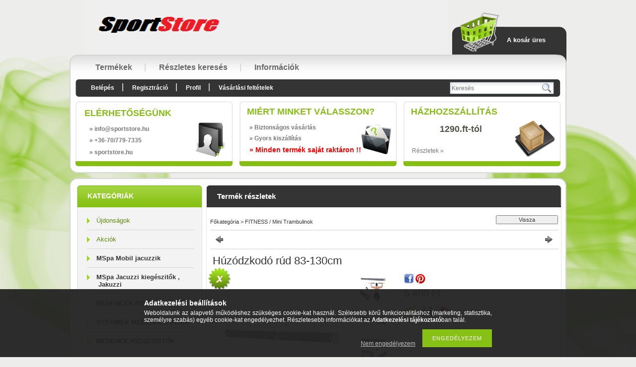

--- FILE ---
content_type: text/html; charset=UTF-8
request_url: https://sportstore.hu/Huzodzkodo-rud-83-130cm
body_size: 16654
content:
<!DOCTYPE html PUBLIC "-//W3C//DTD XHTML 1.0 Transitional//EN" "http://www.w3.org/TR/xhtml1/DTD/xhtml1-transitional.dtd">
<html xmlns="http://www.w3.org/1999/xhtml" lang="hu" xml:lang="hu" lang="hu" xml:lang="hu" style="">
<head>
<meta http-equiv="Content-Type" content="text/html; charset=utf-8">
<meta http-equiv="Content-Language" content="HU">
<meta http-equiv="Cache-Control" content="no-cache">
<meta name="description" content="Húzódzkodó rúd 83-130cm  , Ajtókeretes húzódzkodó rúd 83-130cm   Klasszikus húzódzkodásra is tökéletesen megfelel. Praktikus eleme lehet ez az otthoni test edzé">
<meta name="robots" content="index, follow">
<meta http-equiv="X-UA-Compatible" content="IE=Edge">
<meta property="og:site_name" content="Sportstore" />
<meta property="og:title" content="Húzódzkodó rúd 83-130cm   - Sportstore">
<meta property="og:description" content="Húzódzkodó rúd 83-130cm  , Ajtókeretes húzódzkodó rúd 83-130cm   Klasszikus húzódzkodásra is tökéletesen megfelel. Praktikus eleme lehet ez az otthoni test edzé">
<meta property="og:type" content="product">
<meta property="og:url" content="https://sportstore.hu/Huzodzkodo-rud-83-130cm">
<meta property="og:image" content="https://sportstore.hu/img/72079/372754/372754.jpg">
<meta name="google-site-verification" content="google-site-verification: google79e5c776fda0f">

<title>Húzódzkodó rúd 83-130cm   - Sportstore</title>


<script type="text/javascript">
var service_type="shop";
var shop_url_main="https://sportstore.hu";
var actual_lang="hu";
var money_len="0";
var money_thousend=" ";
var money_dec=",";
var shop_id=72079;
var unas_design_url="https:"+"/"+"/"+"sportstore.hu"+"/"+"!common_design"+"/"+"base"+"/"+"000705"+"/";
var unas_design_code='000705';
var unas_base_design_code='2';
var unas_design_ver=2;
var unas_design_subver=0;
var unas_shop_url='https://sportstore.hu';
var config_plus=new Array();
config_plus['product_tooltip']=1;
config_plus['money_type']='Ft';
config_plus['money_type_display']='Ft';
var lang_text=new Array();

var UNAS = UNAS || {};
UNAS.shop={"base_url":'https://sportstore.hu',"domain":'sportstore.hu',"username":'sportstore.unas.hu',"id":72079,"lang":'hu',"currency_type":'Ft',"currency_code":'HUF',"currency_rate":'1',"currency_length":0,"base_currency_length":0,"canonical_url":'https://sportstore.hu/Huzodzkodo-rud-83-130cm'};
UNAS.design={"code":'000705',"page":'artdet'};
UNAS.api_auth="ba54cd6eecae12f907866787b39511f4";
UNAS.customer={"email":'',"id":0,"group_id":0,"without_registration":0};
UNAS.shop["category_id"]="130336";
UNAS.shop["sku"]="372754";
UNAS.shop["product_id"]="319965178";
UNAS.shop["only_private_customer_can_purchase"] = false;
 

UNAS.text = {
    "button_overlay_close": `Bezár`,
    "popup_window": `Felugró ablak`,
    "list": `lista`,
    "updating_in_progress": `frissítés folyamatban`,
    "updated": `frissítve`,
    "is_opened": `megnyitva`,
    "is_closed": `bezárva`,
    "deleted": `törölve`,
    "consent_granted": `hozzájárulás megadva`,
    "consent_rejected": `hozzájárulás elutasítva`,
    "field_is_incorrect": `mező hibás`,
    "error_title": `Hiba!`,
    "product_variants": `termék változatok`,
    "product_added_to_cart": `A termék a kosárba került`,
    "product_added_to_cart_with_qty_problem": `A termékből csak [qty_added_to_cart] [qty_unit] került kosárba`,
    "product_removed_from_cart": `A termék törölve a kosárból`,
    "reg_title_name": `Név`,
    "reg_title_company_name": `Cégnév`,
    "number_of_items_in_cart": `Kosárban lévő tételek száma`,
    "cart_is_empty": `A kosár üres`,
    "cart_updated": `A kosár frissült`,
    "mandatory": `Kötelező!`
};


UNAS.text["delete_from_compare"]= `Törlés összehasonlításból`;
UNAS.text["comparison"]= `Összehasonlítás`;

UNAS.text["delete_from_favourites"]= `Törlés a kedvencek közül`;
UNAS.text["add_to_favourites"]= `Kedvencekhez`;








window.lazySizesConfig=window.lazySizesConfig || {};
window.lazySizesConfig.loadMode=1;
window.lazySizesConfig.loadHidden=false;

window.dataLayer = window.dataLayer || [];
function gtag(){dataLayer.push(arguments)};
gtag('js', new Date());
</script>

<script src="https://sportstore.hu/!common_packages/jquery/jquery-1.7.2.js?mod_time=1690980618" type="text/javascript"></script>
<script src="https://sportstore.hu/!common_packages/jquery/plugins/shadowbox3/shadowbox.js?mod_time=1690980618" type="text/javascript"></script>
<script src="https://sportstore.hu/!common_packages/jquery/plugins/jqzoom/jqzoom.js?mod_time=1690980618" type="text/javascript"></script>
<script src="https://sportstore.hu/!common_packages/jquery/plugins/bgiframe/bgiframe.js?mod_time=1690980618" type="text/javascript"></script>
<script src="https://sportstore.hu/!common_packages/jquery/plugins/ajaxqueue/ajaxqueue.js?mod_time=1690980618" type="text/javascript"></script>
<script src="https://sportstore.hu/!common_packages/jquery/plugins/color/color.js?mod_time=1690980618" type="text/javascript"></script>
<script src="https://sportstore.hu/!common_packages/jquery/plugins/autocomplete/autocomplete.js?mod_time=1751452520" type="text/javascript"></script>
<script src="https://sportstore.hu/!common_packages/jquery/plugins/cookie/cookie.js?mod_time=1690980618" type="text/javascript"></script>
<script src="https://sportstore.hu/!common_packages/jquery/plugins/treeview/treeview.js?mod_time=1690980618" type="text/javascript"></script>
<script src="https://sportstore.hu/!common_packages/jquery/plugins/treeview/treeview.edit.js?mod_time=1690980618" type="text/javascript"></script>
<script src="https://sportstore.hu/!common_packages/jquery/plugins/treeview/treeview.async.js?mod_time=1690980618" type="text/javascript"></script>
<script src="https://sportstore.hu/!common_packages/jquery/plugins/tools/tools-1.2.7.js?mod_time=1690980618" type="text/javascript"></script>
<script src="https://sportstore.hu/!common_packages/jquery/plugins/nivoslider/nivoslider.js?mod_time=1690980618" type="text/javascript"></script>
<script src="https://sportstore.hu/!common_packages/jquery/own/shop_common/exploded/common.js?mod_time=1769410771" type="text/javascript"></script>
<script src="https://sportstore.hu/!common_packages/jquery/own/shop_common/exploded/common_overlay.js?mod_time=1754986322" type="text/javascript"></script>
<script src="https://sportstore.hu/!common_packages/jquery/own/shop_common/exploded/common_shop_popup.js?mod_time=1754991412" type="text/javascript"></script>
<script src="https://sportstore.hu/!common_packages/jquery/own/shop_common/exploded/common_start_checkout.js?mod_time=1752056294" type="text/javascript"></script>
<script src="https://sportstore.hu/!common_packages/jquery/own/shop_common/exploded/design_1500.js?mod_time=1725525511" type="text/javascript"></script>
<script src="https://sportstore.hu/!common_packages/jquery/own/shop_common/exploded/function_change_address_on_order_methods.js?mod_time=1752056294" type="text/javascript"></script>
<script src="https://sportstore.hu/!common_packages/jquery/own/shop_common/exploded/function_check_password.js?mod_time=1751452520" type="text/javascript"></script>
<script src="https://sportstore.hu/!common_packages/jquery/own/shop_common/exploded/function_check_zip.js?mod_time=1767692286" type="text/javascript"></script>
<script src="https://sportstore.hu/!common_packages/jquery/own/shop_common/exploded/function_compare.js?mod_time=1751452520" type="text/javascript"></script>
<script src="https://sportstore.hu/!common_packages/jquery/own/shop_common/exploded/function_customer_addresses.js?mod_time=1769410771" type="text/javascript"></script>
<script src="https://sportstore.hu/!common_packages/jquery/own/shop_common/exploded/function_delivery_point_select.js?mod_time=1751452520" type="text/javascript"></script>
<script src="https://sportstore.hu/!common_packages/jquery/own/shop_common/exploded/function_favourites.js?mod_time=1725525511" type="text/javascript"></script>
<script src="https://sportstore.hu/!common_packages/jquery/own/shop_common/exploded/function_infinite_scroll.js?mod_time=1758625002" type="text/javascript"></script>
<script src="https://sportstore.hu/!common_packages/jquery/own/shop_common/exploded/function_language_and_currency_change.js?mod_time=1751452520" type="text/javascript"></script>
<script src="https://sportstore.hu/!common_packages/jquery/own/shop_common/exploded/function_param_filter.js?mod_time=1764233415" type="text/javascript"></script>
<script src="https://sportstore.hu/!common_packages/jquery/own/shop_common/exploded/function_postsale.js?mod_time=1751452520" type="text/javascript"></script>
<script src="https://sportstore.hu/!common_packages/jquery/own/shop_common/exploded/function_product_print.js?mod_time=1725525511" type="text/javascript"></script>
<script src="https://sportstore.hu/!common_packages/jquery/own/shop_common/exploded/function_product_subscription.js?mod_time=1751452520" type="text/javascript"></script>
<script src="https://sportstore.hu/!common_packages/jquery/own/shop_common/exploded/function_recommend.js?mod_time=1751452520" type="text/javascript"></script>
<script src="https://sportstore.hu/!common_packages/jquery/own/shop_common/exploded/function_saved_cards.js?mod_time=1751452520" type="text/javascript"></script>
<script src="https://sportstore.hu/!common_packages/jquery/own/shop_common/exploded/function_saved_filter_delete.js?mod_time=1751452520" type="text/javascript"></script>
<script src="https://sportstore.hu/!common_packages/jquery/own/shop_common/exploded/function_search_smart_placeholder.js?mod_time=1751452520" type="text/javascript"></script>
<script src="https://sportstore.hu/!common_packages/jquery/own/shop_common/exploded/function_vote.js?mod_time=1725525511" type="text/javascript"></script>
<script src="https://sportstore.hu/!common_packages/jquery/own/shop_common/exploded/page_cart.js?mod_time=1767791927" type="text/javascript"></script>
<script src="https://sportstore.hu/!common_packages/jquery/own/shop_common/exploded/page_customer_addresses.js?mod_time=1768291154" type="text/javascript"></script>
<script src="https://sportstore.hu/!common_packages/jquery/own/shop_common/exploded/page_order_checkout.js?mod_time=1725525511" type="text/javascript"></script>
<script src="https://sportstore.hu/!common_packages/jquery/own/shop_common/exploded/page_order_details.js?mod_time=1725525511" type="text/javascript"></script>
<script src="https://sportstore.hu/!common_packages/jquery/own/shop_common/exploded/page_order_methods.js?mod_time=1760086916" type="text/javascript"></script>
<script src="https://sportstore.hu/!common_packages/jquery/own/shop_common/exploded/page_order_return.js?mod_time=1725525511" type="text/javascript"></script>
<script src="https://sportstore.hu/!common_packages/jquery/own/shop_common/exploded/page_order_send.js?mod_time=1725525511" type="text/javascript"></script>
<script src="https://sportstore.hu/!common_packages/jquery/own/shop_common/exploded/page_order_subscriptions.js?mod_time=1751452520" type="text/javascript"></script>
<script src="https://sportstore.hu/!common_packages/jquery/own/shop_common/exploded/page_order_verification.js?mod_time=1752056294" type="text/javascript"></script>
<script src="https://sportstore.hu/!common_packages/jquery/own/shop_common/exploded/page_product_details.js?mod_time=1751452520" type="text/javascript"></script>
<script src="https://sportstore.hu/!common_packages/jquery/own/shop_common/exploded/page_product_list.js?mod_time=1725525511" type="text/javascript"></script>
<script src="https://sportstore.hu/!common_packages/jquery/own/shop_common/exploded/page_product_reviews.js?mod_time=1751452520" type="text/javascript"></script>
<script src="https://sportstore.hu/!common_packages/jquery/own/shop_common/exploded/page_reg.js?mod_time=1756187462" type="text/javascript"></script>
<script src="https://sportstore.hu/!common_packages/jquery/plugins/hoverintent/hoverintent.js?mod_time=1690980618" type="text/javascript"></script>
<script src="https://sportstore.hu/!common_packages/jquery/own/shop_tooltip/shop_tooltip.js?mod_time=1753441723" type="text/javascript"></script>
<script src="https://sportstore.hu/!common_packages/jquery/plugins/jcarousel/jcarousel.js?mod_time=1690980618" type="text/javascript"></script>

<link href="https://sportstore.hu/!common_packages/jquery/plugins/autocomplete/autocomplete.css?mod_time=1690980618" rel="stylesheet" type="text/css">
<link href="https://sportstore.hu/!common_packages/jquery/plugins/shadowbox3/shadowbox.css?mod_time=1690980618" rel="stylesheet" type="text/css">
<link href="https://sportstore.hu/!common_packages/jquery/plugins/jqzoom/css/jqzoom.css?mod_time=1693894694" rel="stylesheet" type="text/css">
<link href="https://sportstore.hu/!common_design/base/000001/css/common.css?mod_time=1763385136" rel="stylesheet" type="text/css">
<link href="https://sportstore.hu/!common_design/base/000001/css/page.css?mod_time=1751452521" rel="stylesheet" type="text/css">
<link href="https://sportstore.hu/!common_design/base/000002/css/page_artdet_2.css?mod_time=1751452521" rel="stylesheet" type="text/css">
<link href="https://sportstore.hu/!common_design/base/000001/css/box.css?mod_time=1751452521" rel="stylesheet" type="text/css">
<link href="https://sportstore.hu/!common_design/base/000705/css/layout.css?mod_time=1690980619" rel="stylesheet" type="text/css">
<link href="https://sportstore.hu/!common_design/base/000001/css/design.css?mod_time=1690980619" rel="stylesheet" type="text/css">
<link href="https://sportstore.hu/!common_design/base/000705/css/design_custom.css?mod_time=1690980619" rel="stylesheet" type="text/css">
<link href="https://sportstore.hu/!common_design/base/000705/css/custom.css?mod_time=1690980619" rel="stylesheet" type="text/css">

<link href="https://sportstore.hu/Huzodzkodo-rud-83-130cm" rel="canonical">
<link href="https://sportstore.hu/shop_ordered/72079/design_pic/favicon.ico" rel="shortcut icon">
<script type="text/javascript">
        var google_consent=1;
    
        gtag('consent', 'default', {
           'ad_storage': 'denied',
           'ad_user_data': 'denied',
           'ad_personalization': 'denied',
           'analytics_storage': 'denied',
           'functionality_storage': 'denied',
           'personalization_storage': 'denied',
           'security_storage': 'granted'
        });

    
        gtag('consent', 'update', {
           'ad_storage': 'denied',
           'ad_user_data': 'denied',
           'ad_personalization': 'denied',
           'analytics_storage': 'denied',
           'functionality_storage': 'denied',
           'personalization_storage': 'denied',
           'security_storage': 'granted'
        });

        </script>
    
</head>

<body class='design_ver2' id="ud_shop_artdet" style="">
    <div id="fb-root"></div>
    <script>
        window.fbAsyncInit = function() {
            FB.init({
                xfbml            : true,
                version          : 'v22.0'
            });
        };
    </script>
    <script async defer crossorigin="anonymous" src="https://connect.facebook.net/hu_HU/sdk.js"></script>
    <div id="image_to_cart" style="display:none; position:absolute; z-index:100000;"></div>
<div class="overlay_common overlay_warning" id="overlay_cart_add"></div>
<script type="text/javascript">$(document).ready(function(){ overlay_init("cart_add",{"onBeforeLoad":false}); });</script>
<div id="overlay_login_outer"></div>	
	<script type="text/javascript">
	$(document).ready(function(){
	    var login_redir_init="";

		$("#overlay_login_outer").overlay({
			onBeforeLoad: function() {
                var login_redir_temp=login_redir_init;
                if (login_redir_act!="") {
                    login_redir_temp=login_redir_act;
                    login_redir_act="";
                }

									$.ajax({
						type: "GET",
						async: true,
						url: "https://sportstore.hu/shop_ajax/ajax_popup_login.php",
						data: {
							shop_id:"72079",
							lang_master:"hu",
                            login_redir:login_redir_temp,
							explicit:"ok",
							get_ajax:"1"
						},
						success: function(data){
							$("#overlay_login_outer").html(data);
							if (unas_design_ver >= 5) $("#overlay_login_outer").modal('show');
							$('#overlay_login1 input[name=shop_pass_login]').keypress(function(e) {
								var code = e.keyCode ? e.keyCode : e.which;
								if(code.toString() == 13) {		
									document.form_login_overlay.submit();		
								}	
							});	
						}
					});
								},
			top: 200,
			mask: {
	color: "#000000",
	loadSpeed: 200,
	maskId: "exposeMaskOverlay",
	opacity: 0.7
},
			closeOnClick: (config_plus['overlay_close_on_click_forced'] === 1),
			onClose: function(event, overlayIndex) {
				$("#login_redir").val("");
			},
			load: false
		});
		
			});
	function overlay_login() {
		$(document).ready(function(){
			$("#overlay_login_outer").overlay().load();
		});
	}
	function overlay_login_remind() {
        if (unas_design_ver >= 5) {
            $("#overlay_remind").overlay().load();
        } else {
            $(document).ready(function () {
                $("#overlay_login_outer").overlay().close();
                setTimeout('$("#overlay_remind").overlay().load();', 250);
            });
        }
	}

    var login_redir_act="";
    function overlay_login_redir(redir) {
        login_redir_act=redir;
        $("#overlay_login_outer").overlay().load();
    }
	</script>  
	<div class="overlay_common overlay_info" id="overlay_remind"></div>
<script type="text/javascript">$(document).ready(function(){ overlay_init("remind",[]); });</script>

	<script type="text/javascript">
    	function overlay_login_error_remind() {
		$(document).ready(function(){
			load_login=0;
			$("#overlay_error").overlay().close();
			setTimeout('$("#overlay_remind").overlay().load();', 250);	
		});
	}
	</script>  
	<div class="overlay_common overlay_info" id="overlay_newsletter"></div>
<script type="text/javascript">$(document).ready(function(){ overlay_init("newsletter",[]); });</script>

<script type="text/javascript">
function overlay_newsletter() {
    $(document).ready(function(){
        $("#overlay_newsletter").overlay().load();
    });
}
</script>
<div class="overlay_common overlay_error" id="overlay_script"></div>
<script type="text/javascript">$(document).ready(function(){ overlay_init("script",[]); });</script>
    <script>
    $(document).ready(function() {
        $.ajax({
            type: "GET",
            url: "https://sportstore.hu/shop_ajax/ajax_stat.php",
            data: {master_shop_id:"72079",get_ajax:"1"}
        });
    });
    </script>
    

<div id='banner_popup_content'></div>



<div id="container">
	
	<div id="header">
    	<div id="header_top">
        	<div id="lang_box"></div>
     		<div id="logo_box"><div id='head_content'><!-- UnasElement {type:slide} -->
<div id="head_slide" class="nivoSlider" style="width:730px; height:110px;">
	<a id="head_slide_0" href="https://sportstore.hu/"><img src="https://sportstore.hu/shop_pic.php?time=1580151445&width=730&height=110&design_element=head_slide_0.png" width="730" height="110" border="0" title="" alt="" style="width:730px; height:110px;" /></a>
	<a id="head_slide_1" href="https://sportstore.hu/"><img src="https://sportstore.hu/shop_pic.php?time=1576606930&width=730&height=110&design_element=head_slide_1.png" width="730" height="110" border="0" title="" alt="" style="width:730px; height:110px;" /></a>
</div>
<script type="text/javascript">
$(document).ready(function(){
	$("#head_slide").nivoSlider({
		effect:"random",
		animSpeed:500,
		pauseTime:4000,
		captionOpacity: 0.6,
		directionNavHide:false,
		pauseOnHover:true,
	});
});
</script></div></div>
        	<div id="cart_box">
            	<div id="cart_pic"></div>
            	<div id="cart_text"><div id='box_cart_content' class='box_content'>

    

    

    
        <div class='box_cart_item'>
            <a href='https://sportstore.hu/shop_cart.php' class='text_small'>
                <span class='text_small'>
                    

                    

                    
                        <span class='box_cart_empty'>A kosár üres</span>
                        
                    
                </span>
            </a>
        </div>
    

    

    

    

    

    

    
        <script type="text/javascript">
            $("#cart_box").click(function() {
                document.location.href="https://sportstore.hu/shop_cart.php";
            });
        </script>
    

</div></div>
                <div class="clear_fix"></div>  
            </div>
            <div class="clear_fix"></div>       
        </div>	
    	<div id="header_container"> 
            <div id="header_menu_top">
            	<div id="header_menu_top_left"></div>
               	<div id="header_menu_top_center">
                    <div id="menu_content">
						<div id="menu_content"><ul><li class="menu_item_1"><span class="menu_item_inner"><a href="https://sportstore.hu/sct/0/"><strong>Termékek</strong></a></span></li><li class="menu_item_2"><span class="menu_item_inner"><a href="https://sportstore.hu/shop_searchcomplex.php"><strong>Részletes keresés</strong></a></span></li><li class="menu_item_3"><span class="menu_item_inner"><a href="https://sportstore.hu/shop_contact.php"><strong>Információk</strong></a></span></li></ul></div><script type="text/javascript">
	$("#menu_content a").each(function() {
		if($(this).attr("href")==document.location.href) {
			$(this).parents("li:first").addClass("selected_menu");
		}
	});
</script>

                    </div> 
                </div>
            	<div id="header_menu_top_right"></div>
                <div class="clear_fix"></div>               
            </div>
            <div id="header_menu_bottom">
            	<div id="header_menu_bottom_left"></div>
               	<div id="header_menu_bottom_center">
                	<div id="menu_content2">
                    	<ul>
							<li class="login">
    
        
            
                <script type='text/javascript'>
                    function overlay_login() {
                        $(document).ready(function(){
                            $("#overlay_login_outer").overlay().load();
                        });
                    }
                </script>
                <a href="javascript:overlay_login();" class="text_normal">Belépés</a>
            

            
        

        
        

        

    
</li>
                            <li><a href="https://sportstore.hu/shop_reg.php"><strong>Regisztráció</strong></a></li>                    
                            <li><a href="https://sportstore.hu/shop_order_track.php"><strong>Profil</strong></a>	</li>
    	                    <li><a href="https://sportstore.hu/shop_help.php"><strong>Vásárlási feltételek</strong></a></li>
                        </ul>                          
                    </div>	
                    <div id="money_search_outer">
                    	<div id="money"></div>
                    	<div id="search"><div id='box_search_content' class='box_content'>
    <form name="form_include_search" id="form_include_search" action="https://sportstore.hu/shop_search.php" method="get">
        <div class='box_search_field'><label><span class="text_small">Kifejezés:</span></label><span class="text_input"><input name="q" id="box_search_input" type="text" maxlength="255" class="text_small js-search-input" value="" placeholder="Keresés" /></span></div>
        <div class='box_search_button'><span class="text_button"><input type="submit" value="" class="text_small" /></span></div>
    </form>
</div></div>
                    	<div class="clear_fix"></div> 
                    </div>
                    <div class="clear_fix"></div>  
                </div>
            	<div id="header_menu_bottom_right"></div>
                <div class="clear_fix"></div>                           
            </div>
            <div id="menu_bottom_space"></div>
            <div id="slideshow_box"></div>
            <div id="slideshow_box_bottom">
                <div id="three_box">
                    <div id="three_box_1">
                    <div id='banner_horizontal_1_content'><div style="position:relative; width:305px; height:111px; overflow:hidden;"><div style="width:72px; height:70px; background-image:url(https://sportstore.hu/!common_design/base/000705/image/box_1_icon.png); background-repeat:no-repeat; position:absolute; z-index:10; top:38px; right:0px;"></div><table width="305" height="111" cellpadding="0" cellspacing="0" border="0" style="vertical-align:top; text-align:left;"><tr><td height="26" style="text-align:left; vertical-align:top; padding:10px 0 5px 15px; color:#85bf12; font-size:18px; font-weight:bold; text-transform:uppercase;">Elérhetőségünk</td></tr><tr><td style="color:#787878; font-size:12px; font-weight:bold; text-align:left; padding-left:25px;">&raquo; info<span class='em_replace'></span>sportstore.hu<script type="text/javascript">
	$(document).ready(function(){
		$(".em_replace").html("@");
	});
</script>
</td></tr><tr><td style="color:#787878; font-size:12px; font-weight:bold; text-align:left; padding-left:25px; padding-top:0px;">&raquo; +36-70/779-7335</td></tr><tr><td style="color:#787878; font-size:12px; font-weight:bold; text-align:left; padding-left:25px; padding-top:0px">&raquo; sportstore.hu</td></tr></table></div></div>                    
                    </div>
                        <div id="box_space"></div>
                    <div id="three_box_2">
                    <div id='banner_horizontal_2_content'><!-- UnasElement {type:editor} -->
<div style="position: relative; width: 305px; height: 111px; overflow: hidden;">
<div style="width: 65px; height: 70px; background-image: url('https://sportstore.hu/!common_design/base/000705/image/box_2_icon.png'); background-repeat: no-repeat; position: absolute; z-index: 10; top: 45px; right: -5px;"></div>
<table cellpadding="0" cellspacing="0" border="0" style="vertical-align: top; text-align: left; width: 299px; height: 109px;">
<tbody>
<tr>
<td height="26" style="text-align: left; vertical-align: top; padding: 10px 0 5px 15px; color: #85bf12; font-size: 18px; font-weight: bold; text-transform: uppercase;">Miért minket válasszon?</td>
</tr>
<tr>
<td style="color: #787878; font-size: 12px; font-weight: bold; text-align: left; padding-left: 20px;">» Biztonságos vásárlás</td>
</tr>
<tr>
<td style="color: #787878; font-size: 12px; font-weight: bold; text-align: left; padding-left: 20px; padding-top: 0px;">» Gyors kiszállítás</td>
</tr>
<tr>
<td style="color: #787878; font-size: 12px; font-weight: bold; text-align: left; padding-left: 20px; padding-top: 0px;"><span style="color: #ff0000; font-size: 14px;"><strong>» Minden termék saját raktáron !!</strong></span></td>
</tr>
</tbody>
</table>
</div></div>
                    </div>
                        <div id="box_space"></div>                
                    <div id="three_box_3">
                    <div id='banner_horizontal_3_content'><!-- UnasElement {type:editor} -->
<div style="position: relative; width: 305px; height: 111px; overflow: hidden;">
<div style="width: 82px; height: 75px; background-image: url('https://sportstore.hu/!common_design/base/000705/image/box_3_icon.png'); background-repeat: no-repeat; position: absolute; z-index: 10; top: 38px; right: 0;"></div>
<table cellpadding="0" cellspacing="0" border="0" style="vertical-align: top; text-align: left; width: 305px; height: 111px;">
<tbody>
<tr>
<td height="26" style="text-align: left; vertical-align: top; padding: 10px 0 5px 15px; color: #85bf12; font-size: 18px; font-weight: bold; text-transform: uppercase;">Házhozszállítás</td>
</tr>
<tr>
<td style="color: #565247; font-size: 18px; font-weight: bold; text-align: center; padding-right: 70px; padding-bottom: 6px;">1290.ft-tól </td>
</tr>
<tr>
<td style="color: #565247; font-size: 10px; line-height: 11px; text-align: center; padding-right: 80px; padding-left: 12px; padding-bottom: 8px;"><span class='container_shipping_free'></span></td>
</tr>
<tr>
<td height="19" style="padding-left: 17px; vertical-align: top;"><a style="color: #787878; font-size: 12px;" href="https://sportstore.hu//shop_contact.php?tab=shipping" title="Részletek">Részletek »</a></td>
</tr>
</tbody>
</table>
</div></div>                    
                    </div>              
                    <div class="clear_fix"></div> 
                </div>
            </div>

        </div>	
        <div id="header_bottom"></div>
    </div>
    
    <div id="content">
    	<div id="content_top"><!-- --></div>
        <div id="content_container_outer"><div id="content_container"><div id="content_container_inner">    
        	
            <div id="left">
                <div id="box_left">
                	                     
                
                    <div id='box_container_shop_cat' class='box_container_1'>
                    <div class="box_left_title">Kategóriák</div>
                    <div class="box_left_container"><div id='box_cat_content' class='box_content box_cat_type_ajax'><ul id='box_cat_main'><li id='box_cat_spec_new'><span class='box_cat_spec'><a href='https://sportstore.hu/shop_artspec.php?artspec=2' class='text_small'><span class='text_color_fault'>Újdonságok</span></a></span></li><li id='box_cat_spec_akcio'><span class='box_cat_spec'><a href='https://sportstore.hu/shop_artspec.php?artspec=1' class='text_small'><span class='text_color_fault'>Akciók</span></a></span></li><li id='box_cat_1_514471' class=''><span class='text_small box_cat_style0 box_cat_level0 text_style_strong'><a href='https://sportstore.hu/spl/514471/MSpa-Mobil-jacuzzik' class='text_small text_style_strong box_cat_click_level0' >MSpa Mobil jacuzzik</a></span></li><li id='box_cat_1_689440' class=''><span class='text_small box_cat_style0 box_cat_level0 text_style_strong'><a href='https://sportstore.hu/spl/689440/MSpa-Jacuzzi-kiegeszitok-Jakuzzi' class='text_small text_style_strong box_cat_click_level0' >MSpa Jacuzzi kiegészitők , Jakuzzi</a></span></li><li id='box_cat_1_783466' class=''><span class='text_small box_cat_style0 box_cat_level0 text_style_strong'><a href='https://sportstore.hu/spl/783466/MEDENCEK-INTEX' class='text_small text_style_strong box_cat_click_level0' >MEDENCÉK INTEX</a></span></li><li id='box_cat_1_569261' class=''><span class='text_small box_cat_style0 box_cat_level0 text_style_strong'><a href='https://sportstore.hu/spl/569261/GYERMEK-MEDENCEK-INTEX' class='text_small text_style_strong box_cat_click_level0' >GYERMEK MEDENCÉK  INTEX</a></span></li><li id='box_cat_1_988543' class=''><span class='text_small box_cat_style0 box_cat_level0 text_style_strong'><a href='https://sportstore.hu/spl/988543/MEDENCE-KIEGESZITOK' class='text_small text_style_strong box_cat_click_level0' >MEDENCE KIEGÉSZITŐK </a></span></li><li id='box_cat_1_204005' class=''><span class='text_small box_cat_style0 box_cat_level0 text_style_strong'><a href='https://sportstore.hu/vegyszerek' class='text_small text_style_strong box_cat_click_level0' >Medence vegyszerek</a></span></li><li id='box_cat_1_135027' class=''><span class='text_small box_cat_style0 box_cat_level0 text_style_strong'><a href='https://sportstore.hu/spl/135027/AQUA-MARINA-STAND-UP-PADDLE-BOARD-ISUP' class='text_small text_style_strong box_cat_click_level0' >AQUA MARINA STAND UP PADDLE BOARD ISUP</a></span></li><li id='box_cat_1_138801' class=''><span class='text_small box_cat_style0 box_cat_level0 text_style_strong'><a href='https://sportstore.hu/spl/138801/Aqua-marina-kiegeszitok' class='text_small text_style_strong box_cat_click_level0' >Aqua marina kiegészítők</a></span></li><li id='box_cat_1_136945' class=''><span class='text_small box_cat_style0 box_cat_level0 text_style_strong'><a href='https://sportstore.hu/spl/136945/Ruha-cipo-Aqua-Marina-SUP' class='text_small text_style_strong box_cat_click_level0' >Ruha-cipő  Aqua Marina SUP</a></span></li><li id='box_cat_1_197380' class=''><span class='text_small box_cat_style0 box_cat_level0 text_style_strong'><a href='https://sportstore.hu/spl/197380/Taskak-es-hatizsakok-Aqua-Marina' class='text_small text_style_strong box_cat_click_level0' >Táskák és hátizsákok Aqua Marina</a></span></li><li id='box_cat_1_326434' class=''><span class='text_small box_cat_style0 box_cat_level0 text_style_strong'><a href='https://sportstore.hu/spl/326434/GUMICSONAKOK-KAJAK-KENU-kiegeszitok' class='text_small text_style_strong box_cat_click_level0' >GUMICSÓNAKOK - KAJAK - KENU , kiegészitők</a></span></li><li id='box_cat_1_462126' class=''><span class='text_small box_cat_style0 box_cat_level0 text_style_strong'><a href='https://sportstore.hu/spl/462126/Vizi-sport' class='text_small text_style_strong box_cat_click_level0' >Vízi sport</a></span></li><li id='box_cat_1_292622' class=''><span class='text_small box_cat_style0 box_cat_level0 text_style_strong'><a href='https://sportstore.hu/spl/292622/Vibracios-trener-Vibrecios-gep' class='text_small text_style_strong box_cat_click_level0' >Vibrációs tréner , Vibréciós gép </a></span></li><li id='box_cat_1_976609' class=''><span class='text_small box_cat_style0 box_cat_level0 text_style_strong'><a href='https://sportstore.hu/spl/976609/TRAMBULINOK-Round' class='text_small text_style_strong box_cat_click_level0' >TRAMBULINOK Round</a></span></li><li id='box_cat_1_588045' class=''><span class='text_small box_cat_style0 box_cat_level0 text_style_strong'><a href='https://sportstore.hu/spl/588045/TRAMBULIN-kiegeszitok-alkatreszek' class='text_small text_style_strong box_cat_click_level0' >TRAMBULIN kiegészítők alkatrészek</a></span></li><li id='box_cat_1_130336' class=''><span class='text_small box_cat_style0 box_cat_level0 text_style_strong text_color_fault text_style_strong'><a href='https://sportstore.hu/spl/130336/FITNESS-Mini-Trambulinok' class='text_small text_style_strong text_color_fault text_style_strong box_cat_click_level0' >  FITNESS  / Mini Trambulinok</a></span></li><li id='box_cat_1_609406' class=''><span class='text_small box_cat_style0 box_cat_level0 text_style_strong'><a href='https://sportstore.hu/spl/609406/Fuggoagyak-Nyugagyak-Fuggoszekek-OTTHON' class='text_small text_style_strong box_cat_click_level0' >Függőágyak , Nyugágyak, Függőszékek , OTTHON</a></span></li><li id='box_cat_1_367643' class=''><span class='text_small box_cat_style0 box_cat_level0 text_style_strong'><a href='https://sportstore.hu/spl/367643/JATEK-SZORAKOZAS' class='text_small text_style_strong box_cat_click_level0' >JÁTÉK , SZÓRAKOZÁS</a></span></li><li id='box_cat_1_363121' class=''><span class='text_small box_cat_style0 box_cat_level0 text_style_strong'><a href='https://sportstore.hu/spl/363121/ROLLEREK-ROLLER' class='text_small text_style_strong box_cat_click_level0' >ROLLEREK  , ROLLER</a></span></li><li id='box_cat_1_965581' class=''><span class='text_small box_cat_style0 box_cat_level0 text_style_strong'><a href='https://sportstore.hu/spl/965581/TRAMBULINOK-Happy' class='text_small text_style_strong box_cat_click_level0' >TRAMBULINOK Happy</a></span></li></ul></div></div>
                    <div class="box_left_bottom"></div>	
					</div><div id='box_container_shop_checkout' class='box_container_2'>
                    <div class="box_left_title">Fizetési megoldás</div>
                    <div class="box_left_container"><div id='box_checkout_content' class='box_content'>
    
        <a href='https://www.barion.com/' target='_blank'><span id='box_checkout_barion_com' class='box_checkout_element' alt='A kényelmes és biztonságos online fizetést a Barion Payment Zrt. biztosítja, MNB engedély száma: H-EN-I-1064/2013. Bankkártya adatai áruházunkhoz nem jutnak el.' title='A kényelmes és biztonságos online fizetést a Barion Payment Zrt. biztosítja, MNB engedély száma: H-EN-I-1064/2013. Bankkártya adatai áruházunkhoz nem jutnak el.'></span></a>
    
</div></div>
                    <div class="box_left_bottom"></div>	
					</div><div id='box_container_shop_top' class='box_container_3'>
                    <div class="box_left_title">TOP termékek</div>
                    <div class="box_left_container"><div id='box_top_content' class='box_content box_top_content'><div class='box_content_ajax' data-min-length='4'></div><script type="text/javascript">
	$.ajax({
		type: "GET",
		async: true,
		url: "https://sportstore.hu/shop_ajax/ajax_box_top.php",
		data: {
			box_id:"",
			cat_endid:"130336",
			get_ajax:1,
			shop_id:"72079",
			lang_master:"hu"
		},
		success: function(result){
			$("#box_top_content").html(result);
		}
	});
</script>
</div></div>
                    <div class="box_left_bottom"></div>	
					</div><div id='box_container_shop_art' class='box_container_4'>
                    <div class="box_left_title">Termékajánló</div>
                    <div class="box_left_container"><div id='box_art_content' class='box_content box_art_content'><div class='box_content_ajax' data-min-length='5'></div><script type="text/javascript">
	$.ajax({
		type: "GET",
		async: true,
		url: "https://sportstore.hu/shop_ajax/ajax_box_art.php",
		data: {
			box_id:"",
			cat_endid:"130336",
			get_ajax:1,
			shop_id:"72079",
			lang_master:"hu"
		},
		success: function(result){
			$("#box_art_content").html(result);
		}
	});
</script>
</div></div>
                    <div class="box_left_bottom"></div>	
					</div><div id='box_container_shop_partner' class='box_container_5'>
                    <div class="box_left_title">Partnereink</div>
                    <div class="box_left_container">


<div id='box_partner_content' class='box_content'>
    
        

        
            <a href="https://www.argep.hu" target="_blank" title="argep.hu"  style="margin-bottom:4px;">
                <img border="0" src="https://sportstore.hu/!common_design/own/image/logo/partner/logo_partner_frame_argep_hu.jpg" alt="argep.hu"  />
            </a>
        
    
        
            <div id="box_partner_arukereso" style="background:#FFF; width:130px; margin:0 auto; padding:3px 0 1px;">
<!-- ÁRUKERESŐ.HU CODE - PLEASE DO NOT MODIFY THE LINES BELOW -->
<div style="background:transparent; text-align:center; padding:0; margin:0 auto; width:120px">
<a title="Árukereső.hu" href="https://www.arukereso.hu/" style="display: flex;border:0; padding:0;margin:0 0 2px 0;" target="_blank"><svg viewBox="0 0 374 57"><style type="text/css">.ak1{fill:#0096FF;}.ak3{fill:#FF660A;}</style><path class="ak1" d="m40.4 17.1v24.7c0 4.7 1.9 6.7 6.5 6.7h1.6v7h-1.6c-8.2 0-12.7-3.1-13.9-9.5-2.9 6.1-8.5 10.2-15.3 10.2-10.3 0-17.7-8.6-17.7-19.9s7.4-19.9 17.3-19.9c7.3 0 12.8 4.7 15.2 11.8v-11.1zm-20.5 31.8c7.3 0 12.6-5.4 12.6-12.6 0-7.3-5.2-12.7-12.6-12.7-6.5 0-11.8 5.4-11.8 12.7 0 7.2 5.3 12.6 11.8 12.6zm3.3-48.8h8.8l-8.8 12h-8z"></path><path class="ak1" d="m53.3 17.1h7.9v10.1c2.7-9.6 8.8-11.9 15-10.4v7.5c-8.4-2.3-15 2.1-15 9.4v21.7h-7.9z"></path><path class="ak1" d="m89.2 17.1v22.5c0 5.6 4 9.4 9.6 9.4 5.4 0 9.5-3.8 9.5-9.4v-22.5h7.9v22.5c0 9.9-7.4 16.7-17.4 16.7-10.1 0-17.5-6.8-17.5-16.7v-22.5z"></path><path class="ak1" d="m132.6 55.5h-7.9v-55.5h7.9v35.1l16.2-17.9h9.9l-14.8 16 17.7 22.3h-10l-13-16.5-6 6.4z"></path><path class="ak1" d="m181.2 16.4c12.3 0 21.1 10 19.7 22.6h-31.7c1.1 6.1 6 10.4 12.6 10.4 5 0 9.1-2.6 11.3-6.8l6.6 2.9c-3.3 6.3-9.7 10.7-18.1 10.7-11.5 0-20.3-8.6-20.3-19.9-0.1-11.3 8.5-19.9 19.9-19.9zm11.7 16.4c-1.3-5.5-5.7-9.6-11.8-9.6-5.8 0-10.4 4-11.8 9.6z"></path><path class="ak1" d="m208.5 17.1h7.9v10.1c2.7-9.6 8.8-11.9 15-10.4v7.5c-8.4-2.3-15 2.1-15 9.4v21.7h-7.9z"></path><path class="ak1" d="m252.4 16.4c12.3 0 21.1 10 19.7 22.6h-31.7c1.1 6.1 6 10.4 12.6 10.4 5 0 9.1-2.6 11.3-6.8l6.6 2.9c-3.3 6.3-9.7 10.7-18.1 10.7-11.5 0-20.3-8.6-20.3-19.9s8.6-19.9 19.9-19.9zm11.8 16.4c-1.3-5.5-5.7-9.6-11.8-9.6-5.8 0-10.4 4-11.8 9.6z"></path><path class="ak1" d="m293.7 49.8c5 0 8.3-2.2 8.3-5.2 0-8.8-23.5-1.6-23.5-16.6 0-6.7 6.4-11.6 15.1-11.6 8.8 0 14.5 4.3 15.7 10.9l-7.9 1.7c-0.6-4-3.4-6.2-7.8-6.2-4.2 0-7.2 2-7.2 4.9 0 8.5 23.5 1.4 23.5 16.9 0 6.8-7.1 11.7-16.3 11.7s-15.1-4.3-16.3-10.9l7.9-1.7c0.8 4 3.7 6.1 8.5 6.1z"></path><path class="ak1" d="m335.4 16.4c11.5 0 20.3 8.6 20.3 19.9 0 11.2-8.8 19.9-20.3 19.9s-20.3-8.6-20.3-19.9 8.8-19.9 20.3-19.9zm0 32.5c7 0 12.2-5.4 12.2-12.6 0-7.3-5.2-12.7-12.2-12.7-6.9 0-12.2 5.4-12.2 12.7 0 7.2 5.3 12.6 12.2 12.6zm-3.6-48.8h7.9l-8.8 12h-7.2zm13.4 0h8l-8.9 12h-7.2z"></path><path class="ak3" d="m369 46.2c2.7 0 4.9 2.2 4.9 4.9s-2.2 4.9-4.9 4.9-4.9-2.2-4.9-4.9c-0.1-2.6 2.2-4.9 4.9-4.9zm-4-46.2h7.9v40h-7.9z"></path></svg></a>
<a title="Árukereső.hu" style="line-height:16px;font-size: 11px; font-family: Arial, Verdana; color: #000" href="https://www.arukereso.hu/" target="_blank">Árukereső.hu</a>
</div>
<!-- ÁRUKERESŐ.HU CODE END -->
</div>

        

        
    
</div>

</div>
                    <div class="box_left_bottom"></div>	
					</div><div id='box_container_home_banner4_1' class='box_container_6'>
                    <div class="box_left_title">Házhozszállítás</div>
                    <div class="box_left_container"><div id='box_banner_30675' class='box_content'><div class='box_txt text_normal'><p style="text-align: center;"><a href="https://sportstore.hu/shop_contact.php?tab=shipping"><img border="0" src="https://sportstore.hu/main_pic/shop_default_shipping.png" /></a></p></div></div></div>
                    <div class="box_left_bottom"></div>	
					</div><div id='box_container_shop_cert' class='box_container_7'>
                    <div class="box_left_title">Tanúsítvány</div>
                    <div class="box_left_container"><div id='box_cert_content' class='box_content'>

    
    <div class='box_cert_item'>
        <a title="Árukereső, a hiteles vásárlási kalauz" href="https://www.arukereso.hu/" target="_blank" class="text_normal has-img"><img src="https://image.arukereso.hu/trustedbadge/145547-150x74-eb880c86779cad649cead773f06df7a6.png" alt="Árukereső, a hiteles vásárlási kalauz" border="0" /></a>
    </div>
    

</div></div>
                    <div class="box_left_bottom"></div>	
					</div>
                </div>
            </div>
            
            <div id="center">
                <div id="body">
                    <div id="body_title">
    <div id='title_content' class='title_content_noh'>
    
        Termék részletek
    
    </div>
</div>	
                    <div id="body_container"><div id='page_content_outer'>

















<script type="text/javascript">
	$(document).ready(function(){
	  $("a.page_artdet_tab").click(function () {
		  var prev_act = $(".page_artdet_tab_active .text_color_fault").html();
		  
		  $(".page_artdet_ie_px").remove();
		  $(".page_artdet_tab_active").children(".text_color_white").html(prev_act);
		  $(".page_artdet_tab_active").addClass("bg_color_dark1");
		  $(".page_artdet_tab_active").css("border-bottom-color",$(".page_artdet_tab_content.border_1").css("border-left-color"));
		  $(".page_artdet_tab_active").removeClass("bg_color_light2");
		  $(".page_artdet_tab_active").removeClass("page_artdet_tab_active");
		  
		  var a_text = $(this).children(".text_color_white").html();
		  $(this).children(".text_color_white").empty();
		  $(this).children(".text_color_white").append('<div class="page_artdet_ie_px"></div>');
		  $(".page_artdet_ie_px").css("background-color",$(".border_1").css("border-left-color"));
		  $(this).children(".text_color_white").append('<span class="text_color_fault">'+a_text+'</span>');
		  
		  $(this).removeClass("bg_color_dark1");
		  $(this).addClass("bg_color_light2");
		  $(this).addClass("page_artdet_tab_active");
		  $(this).css("border-bottom-color",$(".page_artdet_tab_content.bg_color_light2").css("background-color"));
		  $(".page_artdet_tab_content").slideUp(0);
		  var content_show = $(this).attr("rel");
		  $("#"+content_show).slideDown(0);
	  });
	});
	
	function ardet_stock_tooltip(div) {
        if($(".page_artdet_price_save").length > 0 && $(".page_artdet_status_new").length > 0){
            var tooltip_h =  $('#page_ardet_stock_tooltip').height(); if(tooltip_h>90) tooltip_h=90;
            tooltip_h += 12;

            var tooltip_w = $("#page_ardet_stock_tooltip").width(); if(tooltip_w > 87) tooltip_w = 87;

            tooltip_w += 73;

            $('#page_ardet_stock_tooltip').css("top","-"+tooltip_h+"px");
            $("#page_ardet_stock_tooltip").css("left", tooltip_w+"px");
            $('.'+div).hover(function () { $('#page_ardet_stock_tooltip').show(); }, function () { $('#page_ardet_stock_tooltip').hide(); });
        } else if($(".page_artdet_status_new").length > 0){
            var tooltip_h =  $('#page_ardet_stock_tooltip').height(); if(tooltip_h>90) tooltip_h=90;
            tooltip_h += 12;

            var tooltip_w = $("#page_ardet_stock_tooltip").width(); if(tooltip_w > 87) tooltip_w = 87;
            tooltip_w += 33;

            $('#page_ardet_stock_tooltip').css("top","-"+tooltip_h+"px");
            $("#page_ardet_stock_tooltip").css("left", tooltip_w+"px");
            $('.'+div).hover(function () { $('#page_ardet_stock_tooltip').show(); }, function () { $('#page_ardet_stock_tooltip').hide(); });
        } else{
            var tooltip_h =  $('#page_ardet_stock_tooltip').height(); if(tooltip_h>90) tooltip_h=90;
            tooltip_h += 12;

            var tooltip_w =  $('#page_ardet_stock_tooltip').width(); if(tooltip_h>90) tooltip_w=90;
            tooltip_w-= 30;
            $('#page_ardet_stock_tooltip').css("top","-"+tooltip_h+"px");

            $('#page_ardet_stock_tooltip').css("left", tooltip_w + "px");
            $('.'+div).hover(function () { $('#page_ardet_stock_tooltip').show(); }, function () { $('#page_ardet_stock_tooltip').hide(); });
        }
	}
</script>

<div id='page_artdet_content' class='page_content artdet--type-2'>
	
    <script language="javascript" type="text/javascript">
<!--
var lang_text_warning=`Figyelem!`
var lang_text_required_fields_missing=`Kérjük töltse ki a kötelező mezők mindegyikét!`
function formsubmit_artdet() {
   cart_add("372754","",null,1)
}
$(document).ready(function(){
	select_base_price("372754",1);
	
	
});
// -->
</script>

	

	<div class='page_artdet_head'>
        <div class='page_artdet_dispcat'><span class="text_small"><a href="https://sportstore.hu/sct/0/" class="text_small breadcrumb_item breadcrumb_main">Főkategória</a><span class='breadcrumb_sep'> &gt;</span><a href="https://sportstore.hu/spl/130336/FITNESS-Mini-Trambulinok" class="text_small breadcrumb_item">  FITNESS  / Mini Trambulinok</a></span></div>
        <div class='page_artdet_buttonback'><span class="text_button"><input name="button" type="button" class="text_small" value="Vissza" onclick="location.href='https://sportstore.hu/sct/130336/FITNESS-Mini-Trambulinok'" /></span></div>
        <div class='clear_fix'></div>
    </div>
    <div class='page_hr'><hr/></div> 
    
	
        <div class='page_artdet_prev'>
            <div class='page_artdet_prev_left'><a href="javascript:product_det_prevnext('https://sportstore.hu/Huzodzkodo-rud-83-130cm','?cat=130336&sku=372754&action=prev_js')" class="text_normal page_artdet_prev_icon" rel="nofollow"><strong>&nbsp;</strong></a></div>
            <div class='page_artdet_prev_right'><a href="javascript:product_det_prevnext('https://sportstore.hu/Huzodzkodo-rud-83-130cm','?cat=130336&sku=372754&action=next_js')" class="text_normal page_artdet_next_icon" rel="nofollow"><strong>&nbsp;</strong></a></div>
            <div class='clear_fix'></div>
        </div>
        <div class='page_hr'><hr/></div> 
    
        
	
    
    	<div class='page_artdet_content_inner'>
            <div class='page_artdet_name_2'><h1 class="text_biggest"> Húzódzkodó rúd 83-130cm   
</h1></div>
            <div class='page_artdet_content_inner_left'>
                <table cellpadding="0" cellspacing="0" border="0" class='page_artdet_pic_2'>
                
                	<div id="page_artdet_prod_properties">
                         
                        
                          
                        
                        
                        
                        
                        
                        
                        
                        
                        	<div id="page_ardet_stock_tooltip" class="bg_color_light2 border_1 text_biggest">Raktárkészlet: <span>0 db</span></div>
                            
                            
                                <a href="" title="Raktárkészlet" onclick="return false;" class="page_artdet_stock_unavailable"></a>
                                <script type="text/javascript"> ardet_stock_tooltip("page_artdet_stock_unavailable"); </script>                              
                                                         
                                                                                      
                        <div class='clear_fix'></div>                   
                    </div>
                            
                    <tr>
                      <td class='page_artdet_frame_content_2'><div style='margin:0 auto;width:250px;height=250px;'><span class="text_normal"><a href="https://sportstore.hu/img/72079/372754/372754.jpg?time=1690708713" class="text_normal zoom" target="_blank" rel="shadowbox[artpic];width=480;height=480;options={counterType:'skip',continuous:false,animSequence:'sync'}" title=" Húzódzkodó rúd 83-130cm   "><img id="main_image" src="https://sportstore.hu/img/72079/372754/270x250/372754.jpg?time=1690708713" alt=" Húzódzkodó rúd 83-130cm   " title=" Húzódzkodó rúd 83-130cm   "  /></a></span></div></td>
                      
						
                        <script type="text/javascript"> 
							$(document).ready(function() { 
								if(parseInt('4')>4) {
									$(".page_artdet_altpic_sl_2").show(); 
									$('.page_artdet_altpic_sl_2 ul').jcarousel({ vertical: true }); 
								} else {
									$("#page_artdet_altpic").attr("class","page_artdet_altpic_si_2");
									var new_alpic='<table class="page_artdet_altpic_si_2_table" cellpadding="0" cellspacing="0" border="0"><tr><td>&nbsp;</td></tr>';
									$("#page_artdet_altpic li").each(function() { new_alpic+='<tr><td>'+$(this).html()+'</td></tr><tr><td height="3">&nbsp;</td></tr>'; });
									new_alpic+='<tr><td>&nbsp;</td></tr></table>';
									$("#page_artdet_altpic").html(new_alpic);
								}
							}); 							
                        </script>                         
                      	<td id="page_artdet_altpic" class="page_artdet_altpic_sl_2">
                            <ul>
                                
                                    <li><table cellpadding="0" cellspacing="0" border="0"><tr><td><span class="text_normal"><a href="https://sportstore.hu/img/72079/372754_altpic_1/372754.jpg?time=1690708713" class="text_normal" target="_blank" rel="shadowbox[artpic];width=;height=;options={counterType:'skip',continuous:false,animSequence:'sync'}" title=" Húzódzkodó rúd 83-130cm   "><img src="https://sportstore.hu/img/72079/372754_altpic_1/80x52/372754.jpg?time=1690708713"   alt=" Húzódzkodó rúd 83-130cm   " title=" Húzódzkodó rúd 83-130cm   " /></a></span></tr></td></table></li>
                                
                                
                                    <li><table cellpadding="0" cellspacing="0" border="0"><tr><td><span class="text_normal"><a href="https://sportstore.hu/img/72079/372754_altpic_2/372754.jpg?time=1690708713" class="text_normal" target="_blank" rel="shadowbox[artpic];width=;height=;options={counterType:'skip',continuous:false,animSequence:'sync'}" title=" Húzódzkodó rúd 83-130cm   "><img src="https://sportstore.hu/img/72079/372754_altpic_2/80x52/372754.jpg?time=1690708713"   alt=" Húzódzkodó rúd 83-130cm   " title=" Húzódzkodó rúd 83-130cm   " /></a></span></tr></td></table></li>
                                
                                
                                    <li><table cellpadding="0" cellspacing="0" border="0"><tr><td><span class="text_normal"><a href="https://sportstore.hu/img/72079/372754_altpic_3/372754.jpg?time=1690708713" class="text_normal" target="_blank" rel="shadowbox[artpic];width=;height=;options={counterType:'skip',continuous:false,animSequence:'sync'}" title=" Húzódzkodó rúd 83-130cm   "><img src="https://sportstore.hu/img/72079/372754_altpic_3/80x52/372754.jpg?time=1690708713"   alt=" Húzódzkodó rúd 83-130cm   " title=" Húzódzkodó rúd 83-130cm   " /></a></span></tr></td></table></li>
                                
                                
                                    <li><table cellpadding="0" cellspacing="0" border="0"><tr><td><span class="text_normal"><a href="https://sportstore.hu/img/72079/372754_altpic_4/372754.jpg?time=1690708714" class="text_normal" target="_blank" rel="shadowbox[artpic];width=;height=;options={counterType:'skip',continuous:false,animSequence:'sync'}" title=" Húzódzkodó rúd 83-130cm   "><img src="https://sportstore.hu/img/72079/372754_altpic_4/80x52/372754.jpg?time=1690708714"   alt=" Húzódzkodó rúd 83-130cm   " title=" Húzódzkodó rúd 83-130cm   " /></a></span></tr></td></table></li>
                                
                                
                                
                                
                                
                                
                            </ul>                     
                      	</td>
                      
                    </tr>                    
                </table>
                
                
            </div>

            <div class='page_artdet_content_inner_right'>
            
            	<div id='page_artdet_content_inner_right_top'>
                    <form name="form_temp_artdet">

                    
                        
                            <div id="page_artdet_social_icon"><div class='page_artdet_social_icon_div' id='page_artdet_social_icon_facebook' onclick='window.open("https://www.facebook.com/sharer.php?u=https%3A%2F%2Fsportstore.hu%2FHuzodzkodo-rud-83-130cm")' title='Facebook'></div><div class='page_artdet_social_icon_div' id='page_artdet_social_icon_pinterest' onclick='window.open("http://www.pinterest.com/pin/create/button/?url=https%3A%2F%2Fsportstore.hu%2FHuzodzkodo-rud-83-130cm&media=https%3A%2F%2Fsportstore.hu%2Fimg%2F72079%2F372754%2F372754.jpg&description=+H%C3%BAz%C3%B3dzkod%C3%B3+r%C3%BAd+83-130cm++%C2%A0")' title='Pinterest'></div><div style='width:5px; height:20px;' class='page_artdet_social_icon_div page_artdet_social_icon_space'><!-- --></div><div style='width:95px;' class='page_artdet_social_icon_div' id='page_artdet_social_icon_like'><div class="fb-like" data-href="https://sportstore.hu/Huzodzkodo-rud-83-130cm" data-width="95" data-layout="button_count" data-action="like" data-size="small" data-share="false" data-lazy="true"></div><style type="text/css">.fb-like.fb_iframe_widget > span { height: 21px !important; }</style></div><div class="clear_fix"></div></div>
                        
                    
                        
                        <div id="page_artdet_price" class="text_normal">

                            
                                <div class="page_artdet_price_net  page_artdet_price_bigger">
                                    
                                    <span id='price_net_brutto_372754' class='price_net_brutto_372754'>5 490</span> Ft
                                </div>
                            
                    
                            
                            
                            

							

							

							
                            
                            
                        </div>
                        

						
                        
                        
                        
                        

                        
        
                        
                        <input type="hidden" name="egyeb_nev1" id="temp_egyeb_nev1" value="" /><input type="hidden" name="egyeb_list1" id="temp_egyeb_list1" value="" /><input type="hidden" name="egyeb_nev2" id="temp_egyeb_nev2" value="" /><input type="hidden" name="egyeb_list2" id="temp_egyeb_list2" value="" /><input type="hidden" name="egyeb_nev3" id="temp_egyeb_nev3" value="" /><input type="hidden" name="egyeb_list3" id="temp_egyeb_list3" value="" />
                        <div class='clear_fix'></div>

                        

                          
                        
                        
                        
                    </form>
                                            
                </div> 
                
                
                	<div id="page_artdet_func">
                		<div class='page_artdet_func_outer page_artdet_func_favourites_outer_372754' id='page_artdet_func_favourites_outer'><a href='#' onclick='add_to_favourites("","372754","page_artdet_func_favourites","page_artdet_func_favourites_outer","319965178"); return false;' title='Kedvencekhez' class='page_artdet_func_icon page_artdet_func_favourites_372754 ' id='page_artdet_func_favourites'></a></div>
                        
                        <div class='page_artdet_func_outer' id='page_artdet_func_print_outer'><a href='#' onclick='popup_print_dialog(2,0,"372754"); return false;' title='Nyomtat' class='page_artdet_func_icon' id='page_artdet_func_print'></a></div>
                        <div class='page_artdet_func_outer' id='page_artdet_func_compare_outer'><a href='#' onclick='popup_compare_dialog("372754"); return false;' title='Összehasonlítás' class='page_artdet_func_compare_372754 page_artdet_func_icon' id='page_artdet_func_compare'></a></div>
                        
                    	<div class='clear_fix'></div>
                    </div>
                

                

            </div>
            <div class='clear_fix'></div>
            
            
                

                

                

                <script type="text/javascript">
                    var open_cetelem=false;
                    $("#page_artdet_credit_head").click(function() {
                        if(!open_cetelem) {
                            $("#page_artdet_credit").slideDown( "100", function() {});
                            open_cetelem = true;
                        } else {
                            $("#page_artdet_credit").slideUp( "100", function() {});
                            open_cetelem = false;
                        }
                    });

                    var open_cofidis=false;
                    $("#page_artdet_cofidis_credit_head").click(function() {
                        if(!open_cofidis) {
                            $("#page_artdet_cofidis_credit").slideDown( "100", function() {});
                            open_cofidis = true;
                        } else {
                            $("#page_artdet_cofidis_credit").slideUp( "100", function() {});
                            open_cofidis = false;
                        }
                    });

                    var open_otp_aruhitel=false;
                    $("#page_artdet_otp_aruhitel_credit_head").click(function() {
                        if(!open_otp_aruhitel) {
                            $("#page_artdet_otp_aruhitel_credit").slideDown( "100", function() {});
                            open_otp_aruhitel = true;
                        } else {
                            $("#page_artdet_otparuhitel_credit").slideUp( "100", function() {});
                            open_otp_aruhitel = false;
                        }
                    });
                </script>

            
            
            
            <div id="page_artdet_rovleir" class="text_normal">
                <p><span style="font-size: 15px; color: #000000;"><strong>Ajtókeretes húzódzkodó rúd 83-130cm</strong></span></p>
<p><span style="font-size: 15px; color: #000000;"> </span></p>
<p><span style="font-size: 15px; color: #000000;">Klasszikus húzódzkodásra is tökéletesen megfelel.</span></p>
<p><span style="font-size: 15px; color: #000000;">Praktikus eleme lehet ez az otthoni test edzésnek. </span></p>
<p><span style="font-size: 15px; color: #000000;"><strong>Műszaki adatok:</strong></span></p>
<ul>
<li><span style="font-size: 15px; color: #000000;">állítható hossza: 83 - 130 cm</span></li>
<li><span style="font-size: 15px; color: #000000;">anyaga: krómozott</span></li>
<li><span style="font-size: 15px; color: #000000;">színe:szürke</span></li>
<li><span style="font-size: 15px; color: #000000;">max. teherbírása: 100 kg</span></li>
<li><span style="font-size: 15px; color: #000000;">egyszerű fel- és leszerelés</span></li>
</ul>
<p><span style="font-size: 15px; color: #000000;"><strong>A csomag tartalma:</strong></span></p>
<ul>
<li><span style="font-size: 15px; color: #000000;">1 x húzódzkodó rúd + tartozékok csavarok</span></li>
</ul>
            </div>
            

            

            
            
                          
            
            <!--page_artdet_tab begin-->
            <div id="page_artdet_tabbed_box" class="page_artdet_tabbed_box"> 
                <div class="page_artdet_tabbed_area">
                    <div class="page_artdet_tabs">
                    	 
                        
                        
                        
                        
                        
                        <a href="#page_artdet_tabs" id="page_artdet_tab_5" title="Adatok" rel="page_artdet_tab_content_5" class="page_artdet_tab bg_color_dark1 text_small border_1 text_color_white"><span class="text_color_white">Adatok</span></a>
                        
                        

                        

                        <div class='clear_fix'></div>
                    </div>
                    
					<script type="text/javascript">
						var slideDown = "";
						var i = "";
						if ($(".page_artdet_tab_active").length==0) {
							$(".page_artdet_tab").each(function(){
								i=$(this).attr("id");
								i=i.replace("page_artdet_tab_","");
								if (slideDown=="") {									
									var a_text = $('#page_artdet_tab_'+i+' .text_color_white').html();
		  							$('#page_artdet_tab_'+i+' .text_color_white').empty();
									$('#page_artdet_tab_'+i+' .text_color_white').append('<div class="page_artdet_ie_px"></div>');
		  							$('#page_artdet_tab_'+i+' .text_color_white').append('<span class="text_color_fault">'+a_text+'</span>');
									$('#page_artdet_tab_'+i).removeClass("bg_color_dark1");
									$('#page_artdet_tab_'+i).addClass("page_artdet_tab_active");
									$('#page_artdet_tab_'+i).addClass("bg_color_light2"); 
									slideDown = "#page_artdet_tab_content_"+i;
								}
							});
						}
						$(document).ready(function(){
							$(".page_artdet_tab_active").css("border-bottom-color",$(".page_artdet_tab_content.bg_color_light2").css("background-color"));
							$(".page_artdet_ie_px").css("background-color",$(".page_artdet_tab_content.border_1").css("border-left-color"));
						});
                    </script>                    
                    
        			                                         

                    

                    
                    
                    
                    
                    
                    
                    
                    
                    
                    <div id="page_artdet_tab_content_5" class="page_artdet_tab_content bg_color_light2 border_1">
                        <ul>
                            <li>
                            
                            
                            
                            
                            
                            
                             
                            
                            
                            <div id="page_artdet_stock">
                                <div class="page_design_item">
<div class="page_design_fault_out ">
<div class="page_design_fault_text"><span class="text_normal"><span class="text_color_fault2"><strong>
</strong></span></span></div>
<div class="page_design_main border_2">
<table border="0" cellpadding="0" cellspacing="0">
<tr><td class="page_design_name bg_color_light3"><span class="text_normal">
<strong>Raktárkészlet</strong></span></td>
<td class="page_design_name_content bg_color_light2"><div class="page_design_content"><div class="text_normal">
<span>0 db</span><div class="page_design_content_icon"></div>
</div></div></td></tr></table>
</div>
</div>
</div>
                            </div>
                            

                            
                            
                            
                            <div id="page_artdet_cikk">
                                <div class="page_design_item">
<div class="page_design_fault_out ">
<div class="page_design_fault_text"><span class="text_normal"><span class="text_color_fault2"><strong>
</strong></span></span></div>
<div class="page_design_main border_2">
<table border="0" cellpadding="0" cellspacing="0">
<tr><td class="page_design_name bg_color_light3"><span class="text_normal">
<strong>Cikkszám</strong></span></td>
<td class="page_design_name_content bg_color_light2"><div class="page_design_content"><div class="text_normal">
<span>372754</span><div class="page_design_content_icon"></div>
</div></div></td></tr></table>
</div>
</div>
</div>
                            </div>
                                 
                            
                              
                            
                                  
                            
                            
                            <div id="page_artdet_weight">
                                <div class="page_design_item">
<div class="page_design_fault_out ">
<div class="page_design_fault_text"><span class="text_normal"><span class="text_color_fault2"><strong>
</strong></span></span></div>
<div class="page_design_main border_2">
<table border="0" cellpadding="0" cellspacing="0">
<tr><td class="page_design_name bg_color_light3"><span class="text_normal">
<strong>Tömeg</strong></span></td>
<td class="page_design_name_content bg_color_light2"><div class="page_design_content"><div class="text_normal">
2 kg/db<div class="page_design_content_icon"></div>
</div></div></td></tr></table>
</div>
</div>
</div>
                            </div>
                            
                            
                             
                            
                             
                            
                                                                                                                                     
                            </li>
                        </ul>
                    </div>
                    

                    

                </div>
            </div>
            <script type="text/javascript">if(slideDown!="") $(slideDown).slideDown(0);</script> 
            <!--page_artdet_tab end-->

            

            
            
        </div>
        
    
       
       

</div><!--page_artdet_content--></div></div>
                    <div id="body_bottom"><!-- --></div>	
                </div>
            </div>

            <div class="clear_fix"></div>
		</div></div></div>
        <div id="content_container_bottom"></div>
        <div id="content_bottom"><!-- --></div>
	</div>
    
    <div id="footer">
    	<div id="footer_top"><!-- --></div>
    	<div id="footer_contanier"><div id='bottomlink_content'><ul><li id="bottomlink_art"><span class="text_normal"><a href="https://sportstore.hu/sct/0/" class="text_normal">Termékek</a><span class="bottomlink_div"> | </span></span></li><li id="bottomlink_reg"><span class="text_normal"><a href="https://sportstore.hu/shop_reg.php" class="text_normal">Regisztráció</a></span></li><li id="bottomlink_cart"><span class="text_normal"><span class="bottomlink_div"> | </span><a href="https://sportstore.hu/shop_cart.php" class="text_normal">Kosár</a></span></li><li id="bottomlink_search"><span class="text_normal"><span class="bottomlink_div"> | </span><a href="https://sportstore.hu/shop_searchcomplex.php" class="text_normal">Részletes&nbsp;keresés</a></span></li><li id="bottomlink_order_follow"><span class="text_normal"><span class="bottomlink_div"> | </span><a href="https://sportstore.hu/shop_order_track.php" class="text_normal">Profil</a></span></li><li id="bottomlink_contact"><span class="text_normal"><span class="bottomlink_div"> | </span><a href="https://sportstore.hu/shop_contact.php" class="text_normal">Információk</a></span></li><li id="bottomlink_help"><span class="text_normal"><span class="bottomlink_div"> | </span><a href="https://sportstore.hu/shop_help.php?tab=terms" class="text_normal">Általános&nbsp;szerződési&nbsp;feltételek</a></span></li><li id="bottomlink_help"><span class="text_normal"><span class="bottomlink_div"> | </span><a href="https://sportstore.hu/shop_help.php?tab=privacy_policy" class="text_normal">Adatkezelési&nbsp;tájékoztató</a></span></li></ul></div></div>	
        <div id="footer_bottom"><!-- --></div> 

    </div>
    
    <div id="provider">
    	<div id="provider_top"><!-- --></div>
    	<div id="provider_contanier"><div id='provider_content'><div id='provider_content_left'></div><div id='provider_content_right'><script type="text/javascript">	$(document).ready(function () {			$("#provider_link_click").click(function(e) {			window.open("https://unas.hu/?utm_source=72079&utm_medium=ref&utm_campaign=shop_provider");		});	});</script><a id='provider_link_click' href='#' class='text_normal has-img' title='Webáruház készítés'><img src='https://sportstore.hu/!common_design/own/image/logo_unas_dark.png' width='60' height='16' srcset='https://sportstore.hu/!common_design/own/image/logo_unas_dark_2x.png 2x' alt='Webáruház készítés' title='Webáruház készítés' loading='lazy'></a></div><div class="clear_fix"></div></div></div>	
        <div id="provider_bottom"><!-- --></div>
    </div>
    
</div>
<script type="text/javascript">
/* <![CDATA[ */
Shadowbox.init({
    handleOversize: "resize",
	onFinish : function(az){
		var sb_nav_big_next = $("<a id=\'sb-nav-big_next\'/>").click(function(){Shadowbox.next();}); 
		var sb_nav_big_previous = $("<a id=\'sb-nav-big_previous\'/>").click(function(){Shadowbox.previous();}); 
		if ($("#sb-nav-next").css("display") != "none") $("#sb-body-inner").prepend(sb_nav_big_next);
		if ($("#sb-nav-previous").css("display") != "none") $("#sb-body-inner").prepend(sb_nav_big_previous);
	}
});
$(document).ready(function() { $(".zoom").jqzoom({
	zoomType: "standard",
	lens:true,
	preloadImages: false,
	title:false,
	zoomWidth:200,
	zoomHeight:200,
	alwaysOn:false
});
 });function add_to_favourites(value,cikk,id,id_outer,master_key) {
    var temp_cikk_id=cikk.replace(/-/g,'__unas__');
    if($("#"+id).hasClass("remove_favourites")){
	    $.ajax({
	    	type: "POST",
	    	url: "https://sportstore.hu/shop_ajax/ajax_favourites.php",
	    	data: "get_ajax=1&action=remove&cikk="+cikk+"&shop_id=72079",
	    	success: function(result){
	    		if(result=="OK") {
                var product_array = {};
                product_array["sku"] = cikk;
                product_array["sku_id"] = temp_cikk_id;
                product_array["master_key"] = master_key;
                $(document).trigger("removeFromFavourites", product_array);                if (google_analytics==1) gtag("event", "remove_from_wishlist", { 'sku':cikk });	    		    if ($(".page_artdet_func_favourites_"+temp_cikk_id).attr("alt")!="") $(".page_artdet_func_favourites_"+temp_cikk_id).attr("alt","Kedvencekhez");
	    		    if ($(".page_artdet_func_favourites_"+temp_cikk_id).attr("title")!="") $(".page_artdet_func_favourites_"+temp_cikk_id).attr("title","Kedvencekhez");
	    		    $(".page_artdet_func_favourites_text_"+temp_cikk_id).html("Kedvencekhez");
	    		    $(".page_artdet_func_favourites_"+temp_cikk_id).removeClass("remove_favourites");
	    		    $(".page_artdet_func_favourites_"+temp_cikk_id).css("background-position","0 0");
	    		}
	    	}
    	});
    } else {
	    $.ajax({
	    	type: "POST",
	    	url: "https://sportstore.hu/shop_ajax/ajax_favourites.php",
	    	data: "get_ajax=1&action=add&cikk="+cikk+"&shop_id=72079",
	    	dataType: "JSON",
	    	success: function(result){
                var product_array = {};
                product_array["sku"] = cikk;
                product_array["sku_id"] = temp_cikk_id;
                product_array["master_key"] = master_key;
                product_array["event_id"] = result.event_id;
                $(document).trigger("addToFavourites", product_array);	    		if(result.success) {
	    		    if ($(".page_artdet_func_favourites_"+temp_cikk_id).attr("alt")!="") $(".page_artdet_func_favourites_"+temp_cikk_id).attr("alt","Törlés a kedvencek közül");
	    		    if ($(".page_artdet_func_favourites_"+temp_cikk_id).attr("title")!="") $(".page_artdet_func_favourites_"+temp_cikk_id).attr("title","Törlés a kedvencek közül");
	    		    $(".page_artdet_func_favourites_text_"+temp_cikk_id).html("Törlés a kedvencek közül");
	    		    $(".page_artdet_func_favourites_"+temp_cikk_id).addClass("remove_favourites");
	    		    $(".page_artdet_func_favourites_"+temp_cikk_id).css("background-position","0 -24px");
	    		}
	    	}
    	});
     }
  }
var get_ajax=1;

	if(ak_widget_params === undefined || ak_widget_script === undefined) {
		var ak_widget_params = ["eb880c86779cad649cead773f06df7a6","L","HU",0,"W"];
		var ak_widget_script = document.createElement("script");
		ak_widget_script.type = "text/javascript";
		ak_widget_script.src = ("https:" == document.location.protocol ? "https" : "http" ) + "://static.arukereso.hu/widget/presenter.js";
		ak_widget_script.async = true;
		document.body.appendChild(ak_widget_script);
	}
	    function calc_search_input_position(search_inputs) {
        let search_input = $(search_inputs).filter(':visible').first();
        if (search_input.length) {
            const offset = search_input.offset();
            const width = search_input.outerWidth(true);
            const height = search_input.outerHeight(true);
            const left = offset.left;
            const top = offset.top - $(window).scrollTop();

            document.documentElement.style.setProperty("--search-input-left-distance", `${left}px`);
            document.documentElement.style.setProperty("--search-input-right-distance", `${left + width}px`);
            document.documentElement.style.setProperty("--search-input-bottom-distance", `${top + height}px`);
            document.documentElement.style.setProperty("--search-input-height", `${height}px`);
        }
    }

    var autocomplete_width;
    var small_search_box;
    var result_class;

    function change_box_search(plus_id) {
        result_class = 'ac_results'+plus_id;
        $("."+result_class).css("display","none");
        autocomplete_width = $("#box_search_content" + plus_id + " #box_search_input" + plus_id).outerWidth(true);
        small_search_box = '';

                if (autocomplete_width < 160) autocomplete_width = 160;
        if (autocomplete_width < 280) {
            small_search_box = ' small_search_box';
            $("."+result_class).addClass("small_search_box");
        } else {
            $("."+result_class).removeClass("small_search_box");
        }
        
        const search_input = $("#box_search_input"+plus_id);
                search_input.autocomplete().setOptions({ width: autocomplete_width, resultsClass: result_class, resultsClassPlus: small_search_box });
    }

    function init_box_search(plus_id) {
        const search_input = $("#box_search_input"+plus_id);

        
                const throttledSearchInputPositionCalc  = throttleWithTrailing(calc_search_input_position);
        function onScroll() {
            throttledSearchInputPositionCalc(search_input);
        }
        search_input.on("focus blur",function (e){
            if (e.type == 'focus') {
                window.addEventListener('scroll', onScroll, { passive: true });
            } else {
                window.removeEventListener('scroll', onScroll);
            }
        });
        
        change_box_search(plus_id);
        $(window).resize(function(){
            change_box_search(plus_id);
        });

        search_input.autocomplete("https://sportstore.hu/shop_ajax/ajax_box_search.php", {
            width: autocomplete_width,
            resultsClass: result_class,
            resultsClassPlus: small_search_box,
            minChars: 3,
            max: 10,
            extraParams: {
                'shop_id':'72079',
                'lang_master':'hu',
                'get_ajax':'1',
                'search': function() {
                    return search_input.val();
                }
            },
            onSelect: function() {
                var temp_search = search_input.val();

                if (temp_search.indexOf("unas_category_link") >= 0){
                    search_input.val("");
                    temp_search = temp_search.replace('unas_category_link¤','');
                    window.location.href = temp_search;
                } else {
                                        $("#form_include_search"+plus_id).submit();
                }
            },
            selectFirst: false,
                });
    }
    $(document).ready(function() {init_box_search("");});    function init_box_cat(id) {
        $(id).treeview({
            animated: "100",
            url: "https://sportstore.hu/shop_ajax/ajax_box_cat.php?shop_id_master=72079"+unescape('%26')+"aktcat=130336"+unescape('%26')+"lang_master=hu"+unescape('%26')+"box_var_prefix="+unescape('%26')+"get_ajax="+get_ajax
        });
    }
    $(document).ready(function() { init_box_cat("#box_cat_main"); });     function popup_compare_dialog(cikk) {
                                $.shop_popup("open",{
            ajax_url:"https://sportstore.hu/shop_compare.php",
            ajax_data:"cikk="+cikk+"&change_lang=hu&get_ajax=1",
            width: "content",
            height: "content",
            offsetHeight: 32,
            modal:0.6,
            contentId:"page_compare_table",
            popupId:"compare",
            class:"shop_popup_compare shop_popup_artdet",
            overflow: "auto"
        });

        if (google_analytics==1) gtag("event", "show_compare", { });

                    }
    
$(document).ready(function(){
    setTimeout(function() {

        
    }, 300);

});

/* ]]> */
</script>


<script type="application/ld+json">{"@context":"https:\/\/schema.org\/","@type":"Product","url":"https:\/\/sportstore.hu\/Huzodzkodo-rud-83-130cm","offers":{"@type":"Offer","category":"  FITNESS  \/ Mini Trambulinok","url":"https:\/\/sportstore.hu\/Huzodzkodo-rud-83-130cm","availability":"https:\/\/schema.org\/OutOfStock","itemCondition":"https:\/\/schema.org\/NewCondition","priceCurrency":"HUF","price":"5490","priceValidUntil":"2027-02-02"},"image":["https:\/\/sportstore.hu\/img\/72079\/372754\/372754.jpg?time=1690708713","https:\/\/sportstore.hu\/img\/72079\/372754_altpic_1\/372754.jpg?time=1690708713","https:\/\/sportstore.hu\/img\/72079\/372754_altpic_2\/372754.jpg?time=1690708713","https:\/\/sportstore.hu\/img\/72079\/372754_altpic_3\/372754.jpg?time=1690708713","https:\/\/sportstore.hu\/img\/72079\/372754_altpic_4\/372754.jpg?time=1690708714"],"sku":"372754","productId":"372754","description":"Ajt\u00f3keretes h\u00faz\u00f3dzkod\u00f3 r\u00fad 83-130cm\r\n\u00a0\r\nKlasszikus h\u00faz\u00f3dzkod\u00e1sra is t\u00f6k\u00e9letesen megfelel.\r\nPraktikus eleme lehet ez az otthoni test edz\u00e9snek.\u00a0\r\nM\u0171szaki adatok:\r\n\r\n\u00e1ll\u00edthat\u00f3 hossza: 83 - 130 cm\r\nanyaga: kr\u00f3mozott\r\nsz\u00edne:sz\u00fcrke\r\nmax. teherb\u00edr\u00e1sa: 100 kg\r\negyszer\u0171\u00a0fel- \u00e9s leszerel\u00e9s\r\n\r\nA csomag tartalma:\r\n\r\n1 x h\u00faz\u00f3dzkod\u00f3 r\u00fad +\u00a0tartoz\u00e9kok csavarok\r\n","name":" H\u00faz\u00f3dzkod\u00f3 r\u00fad 83-130cm  \u00a0"}</script>

<script type="application/ld+json">{"@context":"https:\/\/schema.org\/","@type":"BreadcrumbList","itemListElement":[{"@type":"ListItem","position":1,"name":"  FITNESS  \/ Mini Trambulinok","item":"https:\/\/sportstore.hu\/spl\/130336\/FITNESS-Mini-Trambulinok"}]}</script>

<script type="application/ld+json">{"@context":"https:\/\/schema.org\/","@type":"WebSite","url":"https:\/\/sportstore.hu\/","name":"Sportstore","potentialAction":{"@type":"SearchAction","target":"https:\/\/sportstore.hu\/shop_search.php?search={search_term}","query-input":"required name=search_term"}}</script>

<script type="application/ld+json">{"@context":"https:\/\/schema.org\/","@type":"Organization","name":"Sportstore.hu Kft","legalName":"Sportstore.hu Kft","url":"https:\/\/sportstore.hu","address":{"@type":"PostalAddress","streetAddress":"Ipari Park hrsz: 3169\/18\/A","addressLocality":"Balassagyarmat","postalCode":"2660","addressCountry":"HU"},"contactPoint":{"@type":"contactPoint","telephone":"+36-70\/779-7335","email":"info@sportstore.hu"}}</script>
<div id="cookie_alert" class="  cookie_alert_1">
    <div id="cookie_alert_open">
        <div class="cookie_alert_title">Adatkezelési beállítások</div>
        <div class="cookie_alert_text">Weboldalunk az alapvető működéshez szükséges cookie-kat használ. Szélesebb körű funkcionalitáshoz (marketing, statisztika, személyre szabás) egyéb cookie-kat engedélyezhet. Részletesebb információkat az <a href="https://sportstore.hu/shop_help.php?tab=privacy_policy" target="_blank" class="text_normal"><b>Adatkezelési tájékoztató</b></a>ban talál.</div>
        
        <div class="cookie_alert_button">
            <a href='javascript:cookie_alert_action(1,0);'>Nem engedélyezem</a>
            <input type='button' class='bg_color_dark1' onclick='cookie_alert_action(1,1);' value='Engedélyezem'>
        </div>
    </div>
    <div id="cookie_alert_close" onclick="cookie_alert_action(0,-1);">Adatkezelési beállítások</div>
</div>
</body>


</html>